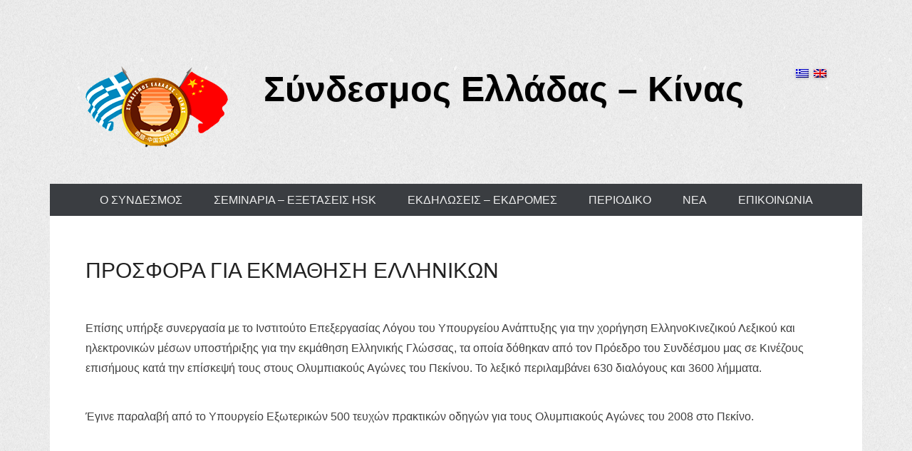

--- FILE ---
content_type: text/html; charset=UTF-8
request_url: https://greece-china.gr/archives/835
body_size: 11976
content:
<!DOCTYPE html>
<!--[if IE 6]>
<html id="ie6" lang="el">
<![endif]-->
<!--[if IE 7]>
<html id="ie7" lang="el">
<![endif]-->
<!--[if IE 8]>
<html id="ie8" lang="el">
<![endif]-->
<!--[if !(IE 6) | !(IE 7) | !(IE 8)  ]><!-->
<html lang="el">
<!--<![endif]-->
<head>
<meta charset="UTF-8" />
<title>
ΠΡΟΣΦΟΡΑ ΓΙΑ ΕΚΜΑΘΗΣΗ ΕΛΛΗΝΙΚΩΝ &#124; Σύνδεσμος Ελλάδας - Κίνας</title>
<link rel="profile" href="http://gmpg.org/xfn/11" />
<link rel="pingback" href="https://greece-china.gr/xmlrpc.php" />
<meta name='robots' content='max-image-preview:large' />
	<style>img:is([sizes="auto" i], [sizes^="auto," i]) { contain-intrinsic-size: 3000px 1500px }</style>
	<link rel="alternate" type="application/rss+xml" title="Ροή RSS &raquo; Σύνδεσμος Ελλάδας - Κίνας" href="https://greece-china.gr/feed" />
<link rel="alternate" type="application/rss+xml" title="Ροή Σχολίων &raquo; Σύνδεσμος Ελλάδας - Κίνας" href="https://greece-china.gr/comments/feed" />
<meta name="viewport" content="width=device-width, initial-scale=1, maximum-scale=1">		<!-- This site uses the Google Analytics by MonsterInsights plugin v9.3.0 - Using Analytics tracking - https://www.monsterinsights.com/ -->
							<script src="//www.googletagmanager.com/gtag/js?id=G-563XV18T7Y"  data-cfasync="false" data-wpfc-render="false" type="text/javascript" async></script>
			<script data-cfasync="false" data-wpfc-render="false" type="text/javascript">
				var mi_version = '9.3.0';
				var mi_track_user = true;
				var mi_no_track_reason = '';
								var MonsterInsightsDefaultLocations = {"page_location":"https:\/\/greece-china.gr\/archives\/835\/"};
				if ( typeof MonsterInsightsPrivacyGuardFilter === 'function' ) {
					var MonsterInsightsLocations = (typeof MonsterInsightsExcludeQuery === 'object') ? MonsterInsightsPrivacyGuardFilter( MonsterInsightsExcludeQuery ) : MonsterInsightsPrivacyGuardFilter( MonsterInsightsDefaultLocations );
				} else {
					var MonsterInsightsLocations = (typeof MonsterInsightsExcludeQuery === 'object') ? MonsterInsightsExcludeQuery : MonsterInsightsDefaultLocations;
				}

								var disableStrs = [
										'ga-disable-G-563XV18T7Y',
									];

				/* Function to detect opted out users */
				function __gtagTrackerIsOptedOut() {
					for (var index = 0; index < disableStrs.length; index++) {
						if (document.cookie.indexOf(disableStrs[index] + '=true') > -1) {
							return true;
						}
					}

					return false;
				}

				/* Disable tracking if the opt-out cookie exists. */
				if (__gtagTrackerIsOptedOut()) {
					for (var index = 0; index < disableStrs.length; index++) {
						window[disableStrs[index]] = true;
					}
				}

				/* Opt-out function */
				function __gtagTrackerOptout() {
					for (var index = 0; index < disableStrs.length; index++) {
						document.cookie = disableStrs[index] + '=true; expires=Thu, 31 Dec 2099 23:59:59 UTC; path=/';
						window[disableStrs[index]] = true;
					}
				}

				if ('undefined' === typeof gaOptout) {
					function gaOptout() {
						__gtagTrackerOptout();
					}
				}
								window.dataLayer = window.dataLayer || [];

				window.MonsterInsightsDualTracker = {
					helpers: {},
					trackers: {},
				};
				if (mi_track_user) {
					function __gtagDataLayer() {
						dataLayer.push(arguments);
					}

					function __gtagTracker(type, name, parameters) {
						if (!parameters) {
							parameters = {};
						}

						if (parameters.send_to) {
							__gtagDataLayer.apply(null, arguments);
							return;
						}

						if (type === 'event') {
														parameters.send_to = monsterinsights_frontend.v4_id;
							var hookName = name;
							if (typeof parameters['event_category'] !== 'undefined') {
								hookName = parameters['event_category'] + ':' + name;
							}

							if (typeof MonsterInsightsDualTracker.trackers[hookName] !== 'undefined') {
								MonsterInsightsDualTracker.trackers[hookName](parameters);
							} else {
								__gtagDataLayer('event', name, parameters);
							}
							
						} else {
							__gtagDataLayer.apply(null, arguments);
						}
					}

					__gtagTracker('js', new Date());
					__gtagTracker('set', {
						'developer_id.dZGIzZG': true,
											});
					if ( MonsterInsightsLocations.page_location ) {
						__gtagTracker('set', MonsterInsightsLocations);
					}
										__gtagTracker('config', 'G-563XV18T7Y', {"forceSSL":"true","link_attribution":"true"} );
															window.gtag = __gtagTracker;										(function () {
						/* https://developers.google.com/analytics/devguides/collection/analyticsjs/ */
						/* ga and __gaTracker compatibility shim. */
						var noopfn = function () {
							return null;
						};
						var newtracker = function () {
							return new Tracker();
						};
						var Tracker = function () {
							return null;
						};
						var p = Tracker.prototype;
						p.get = noopfn;
						p.set = noopfn;
						p.send = function () {
							var args = Array.prototype.slice.call(arguments);
							args.unshift('send');
							__gaTracker.apply(null, args);
						};
						var __gaTracker = function () {
							var len = arguments.length;
							if (len === 0) {
								return;
							}
							var f = arguments[len - 1];
							if (typeof f !== 'object' || f === null || typeof f.hitCallback !== 'function') {
								if ('send' === arguments[0]) {
									var hitConverted, hitObject = false, action;
									if ('event' === arguments[1]) {
										if ('undefined' !== typeof arguments[3]) {
											hitObject = {
												'eventAction': arguments[3],
												'eventCategory': arguments[2],
												'eventLabel': arguments[4],
												'value': arguments[5] ? arguments[5] : 1,
											}
										}
									}
									if ('pageview' === arguments[1]) {
										if ('undefined' !== typeof arguments[2]) {
											hitObject = {
												'eventAction': 'page_view',
												'page_path': arguments[2],
											}
										}
									}
									if (typeof arguments[2] === 'object') {
										hitObject = arguments[2];
									}
									if (typeof arguments[5] === 'object') {
										Object.assign(hitObject, arguments[5]);
									}
									if ('undefined' !== typeof arguments[1].hitType) {
										hitObject = arguments[1];
										if ('pageview' === hitObject.hitType) {
											hitObject.eventAction = 'page_view';
										}
									}
									if (hitObject) {
										action = 'timing' === arguments[1].hitType ? 'timing_complete' : hitObject.eventAction;
										hitConverted = mapArgs(hitObject);
										__gtagTracker('event', action, hitConverted);
									}
								}
								return;
							}

							function mapArgs(args) {
								var arg, hit = {};
								var gaMap = {
									'eventCategory': 'event_category',
									'eventAction': 'event_action',
									'eventLabel': 'event_label',
									'eventValue': 'event_value',
									'nonInteraction': 'non_interaction',
									'timingCategory': 'event_category',
									'timingVar': 'name',
									'timingValue': 'value',
									'timingLabel': 'event_label',
									'page': 'page_path',
									'location': 'page_location',
									'title': 'page_title',
									'referrer' : 'page_referrer',
								};
								for (arg in args) {
																		if (!(!args.hasOwnProperty(arg) || !gaMap.hasOwnProperty(arg))) {
										hit[gaMap[arg]] = args[arg];
									} else {
										hit[arg] = args[arg];
									}
								}
								return hit;
							}

							try {
								f.hitCallback();
							} catch (ex) {
							}
						};
						__gaTracker.create = newtracker;
						__gaTracker.getByName = newtracker;
						__gaTracker.getAll = function () {
							return [];
						};
						__gaTracker.remove = noopfn;
						__gaTracker.loaded = true;
						window['__gaTracker'] = __gaTracker;
					})();
									} else {
										console.log("");
					(function () {
						function __gtagTracker() {
							return null;
						}

						window['__gtagTracker'] = __gtagTracker;
						window['gtag'] = __gtagTracker;
					})();
									}
			</script>
				<!-- / Google Analytics by MonsterInsights -->
		<script type="text/javascript">
/* <![CDATA[ */
window._wpemojiSettings = {"baseUrl":"https:\/\/s.w.org\/images\/core\/emoji\/15.0.3\/72x72\/","ext":".png","svgUrl":"https:\/\/s.w.org\/images\/core\/emoji\/15.0.3\/svg\/","svgExt":".svg","source":{"concatemoji":"https:\/\/greece-china.gr\/wp-includes\/js\/wp-emoji-release.min.js?ver=6.7.4"}};
/*! This file is auto-generated */
!function(i,n){var o,s,e;function c(e){try{var t={supportTests:e,timestamp:(new Date).valueOf()};sessionStorage.setItem(o,JSON.stringify(t))}catch(e){}}function p(e,t,n){e.clearRect(0,0,e.canvas.width,e.canvas.height),e.fillText(t,0,0);var t=new Uint32Array(e.getImageData(0,0,e.canvas.width,e.canvas.height).data),r=(e.clearRect(0,0,e.canvas.width,e.canvas.height),e.fillText(n,0,0),new Uint32Array(e.getImageData(0,0,e.canvas.width,e.canvas.height).data));return t.every(function(e,t){return e===r[t]})}function u(e,t,n){switch(t){case"flag":return n(e,"\ud83c\udff3\ufe0f\u200d\u26a7\ufe0f","\ud83c\udff3\ufe0f\u200b\u26a7\ufe0f")?!1:!n(e,"\ud83c\uddfa\ud83c\uddf3","\ud83c\uddfa\u200b\ud83c\uddf3")&&!n(e,"\ud83c\udff4\udb40\udc67\udb40\udc62\udb40\udc65\udb40\udc6e\udb40\udc67\udb40\udc7f","\ud83c\udff4\u200b\udb40\udc67\u200b\udb40\udc62\u200b\udb40\udc65\u200b\udb40\udc6e\u200b\udb40\udc67\u200b\udb40\udc7f");case"emoji":return!n(e,"\ud83d\udc26\u200d\u2b1b","\ud83d\udc26\u200b\u2b1b")}return!1}function f(e,t,n){var r="undefined"!=typeof WorkerGlobalScope&&self instanceof WorkerGlobalScope?new OffscreenCanvas(300,150):i.createElement("canvas"),a=r.getContext("2d",{willReadFrequently:!0}),o=(a.textBaseline="top",a.font="600 32px Arial",{});return e.forEach(function(e){o[e]=t(a,e,n)}),o}function t(e){var t=i.createElement("script");t.src=e,t.defer=!0,i.head.appendChild(t)}"undefined"!=typeof Promise&&(o="wpEmojiSettingsSupports",s=["flag","emoji"],n.supports={everything:!0,everythingExceptFlag:!0},e=new Promise(function(e){i.addEventListener("DOMContentLoaded",e,{once:!0})}),new Promise(function(t){var n=function(){try{var e=JSON.parse(sessionStorage.getItem(o));if("object"==typeof e&&"number"==typeof e.timestamp&&(new Date).valueOf()<e.timestamp+604800&&"object"==typeof e.supportTests)return e.supportTests}catch(e){}return null}();if(!n){if("undefined"!=typeof Worker&&"undefined"!=typeof OffscreenCanvas&&"undefined"!=typeof URL&&URL.createObjectURL&&"undefined"!=typeof Blob)try{var e="postMessage("+f.toString()+"("+[JSON.stringify(s),u.toString(),p.toString()].join(",")+"));",r=new Blob([e],{type:"text/javascript"}),a=new Worker(URL.createObjectURL(r),{name:"wpTestEmojiSupports"});return void(a.onmessage=function(e){c(n=e.data),a.terminate(),t(n)})}catch(e){}c(n=f(s,u,p))}t(n)}).then(function(e){for(var t in e)n.supports[t]=e[t],n.supports.everything=n.supports.everything&&n.supports[t],"flag"!==t&&(n.supports.everythingExceptFlag=n.supports.everythingExceptFlag&&n.supports[t]);n.supports.everythingExceptFlag=n.supports.everythingExceptFlag&&!n.supports.flag,n.DOMReady=!1,n.readyCallback=function(){n.DOMReady=!0}}).then(function(){return e}).then(function(){var e;n.supports.everything||(n.readyCallback(),(e=n.source||{}).concatemoji?t(e.concatemoji):e.wpemoji&&e.twemoji&&(t(e.twemoji),t(e.wpemoji)))}))}((window,document),window._wpemojiSettings);
/* ]]> */
</script>
<style id='wp-emoji-styles-inline-css' type='text/css'>

	img.wp-smiley, img.emoji {
		display: inline !important;
		border: none !important;
		box-shadow: none !important;
		height: 1em !important;
		width: 1em !important;
		margin: 0 0.07em !important;
		vertical-align: -0.1em !important;
		background: none !important;
		padding: 0 !important;
	}
</style>
<link rel='stylesheet' id='wp-block-library-css' href='https://greece-china.gr/wp-includes/css/dist/block-library/style.min.css?ver=6.7.4' type='text/css' media='all' />
<style id='classic-theme-styles-inline-css' type='text/css'>
/*! This file is auto-generated */
.wp-block-button__link{color:#fff;background-color:#32373c;border-radius:9999px;box-shadow:none;text-decoration:none;padding:calc(.667em + 2px) calc(1.333em + 2px);font-size:1.125em}.wp-block-file__button{background:#32373c;color:#fff;text-decoration:none}
</style>
<style id='global-styles-inline-css' type='text/css'>
:root{--wp--preset--aspect-ratio--square: 1;--wp--preset--aspect-ratio--4-3: 4/3;--wp--preset--aspect-ratio--3-4: 3/4;--wp--preset--aspect-ratio--3-2: 3/2;--wp--preset--aspect-ratio--2-3: 2/3;--wp--preset--aspect-ratio--16-9: 16/9;--wp--preset--aspect-ratio--9-16: 9/16;--wp--preset--color--black: #000000;--wp--preset--color--cyan-bluish-gray: #abb8c3;--wp--preset--color--white: #ffffff;--wp--preset--color--pale-pink: #f78da7;--wp--preset--color--vivid-red: #cf2e2e;--wp--preset--color--luminous-vivid-orange: #ff6900;--wp--preset--color--luminous-vivid-amber: #fcb900;--wp--preset--color--light-green-cyan: #7bdcb5;--wp--preset--color--vivid-green-cyan: #00d084;--wp--preset--color--pale-cyan-blue: #8ed1fc;--wp--preset--color--vivid-cyan-blue: #0693e3;--wp--preset--color--vivid-purple: #9b51e0;--wp--preset--gradient--vivid-cyan-blue-to-vivid-purple: linear-gradient(135deg,rgba(6,147,227,1) 0%,rgb(155,81,224) 100%);--wp--preset--gradient--light-green-cyan-to-vivid-green-cyan: linear-gradient(135deg,rgb(122,220,180) 0%,rgb(0,208,130) 100%);--wp--preset--gradient--luminous-vivid-amber-to-luminous-vivid-orange: linear-gradient(135deg,rgba(252,185,0,1) 0%,rgba(255,105,0,1) 100%);--wp--preset--gradient--luminous-vivid-orange-to-vivid-red: linear-gradient(135deg,rgba(255,105,0,1) 0%,rgb(207,46,46) 100%);--wp--preset--gradient--very-light-gray-to-cyan-bluish-gray: linear-gradient(135deg,rgb(238,238,238) 0%,rgb(169,184,195) 100%);--wp--preset--gradient--cool-to-warm-spectrum: linear-gradient(135deg,rgb(74,234,220) 0%,rgb(151,120,209) 20%,rgb(207,42,186) 40%,rgb(238,44,130) 60%,rgb(251,105,98) 80%,rgb(254,248,76) 100%);--wp--preset--gradient--blush-light-purple: linear-gradient(135deg,rgb(255,206,236) 0%,rgb(152,150,240) 100%);--wp--preset--gradient--blush-bordeaux: linear-gradient(135deg,rgb(254,205,165) 0%,rgb(254,45,45) 50%,rgb(107,0,62) 100%);--wp--preset--gradient--luminous-dusk: linear-gradient(135deg,rgb(255,203,112) 0%,rgb(199,81,192) 50%,rgb(65,88,208) 100%);--wp--preset--gradient--pale-ocean: linear-gradient(135deg,rgb(255,245,203) 0%,rgb(182,227,212) 50%,rgb(51,167,181) 100%);--wp--preset--gradient--electric-grass: linear-gradient(135deg,rgb(202,248,128) 0%,rgb(113,206,126) 100%);--wp--preset--gradient--midnight: linear-gradient(135deg,rgb(2,3,129) 0%,rgb(40,116,252) 100%);--wp--preset--font-size--small: 13px;--wp--preset--font-size--medium: 20px;--wp--preset--font-size--large: 36px;--wp--preset--font-size--x-large: 42px;--wp--preset--spacing--20: 0.44rem;--wp--preset--spacing--30: 0.67rem;--wp--preset--spacing--40: 1rem;--wp--preset--spacing--50: 1.5rem;--wp--preset--spacing--60: 2.25rem;--wp--preset--spacing--70: 3.38rem;--wp--preset--spacing--80: 5.06rem;--wp--preset--shadow--natural: 6px 6px 9px rgba(0, 0, 0, 0.2);--wp--preset--shadow--deep: 12px 12px 50px rgba(0, 0, 0, 0.4);--wp--preset--shadow--sharp: 6px 6px 0px rgba(0, 0, 0, 0.2);--wp--preset--shadow--outlined: 6px 6px 0px -3px rgba(255, 255, 255, 1), 6px 6px rgba(0, 0, 0, 1);--wp--preset--shadow--crisp: 6px 6px 0px rgba(0, 0, 0, 1);}:where(.is-layout-flex){gap: 0.5em;}:where(.is-layout-grid){gap: 0.5em;}body .is-layout-flex{display: flex;}.is-layout-flex{flex-wrap: wrap;align-items: center;}.is-layout-flex > :is(*, div){margin: 0;}body .is-layout-grid{display: grid;}.is-layout-grid > :is(*, div){margin: 0;}:where(.wp-block-columns.is-layout-flex){gap: 2em;}:where(.wp-block-columns.is-layout-grid){gap: 2em;}:where(.wp-block-post-template.is-layout-flex){gap: 1.25em;}:where(.wp-block-post-template.is-layout-grid){gap: 1.25em;}.has-black-color{color: var(--wp--preset--color--black) !important;}.has-cyan-bluish-gray-color{color: var(--wp--preset--color--cyan-bluish-gray) !important;}.has-white-color{color: var(--wp--preset--color--white) !important;}.has-pale-pink-color{color: var(--wp--preset--color--pale-pink) !important;}.has-vivid-red-color{color: var(--wp--preset--color--vivid-red) !important;}.has-luminous-vivid-orange-color{color: var(--wp--preset--color--luminous-vivid-orange) !important;}.has-luminous-vivid-amber-color{color: var(--wp--preset--color--luminous-vivid-amber) !important;}.has-light-green-cyan-color{color: var(--wp--preset--color--light-green-cyan) !important;}.has-vivid-green-cyan-color{color: var(--wp--preset--color--vivid-green-cyan) !important;}.has-pale-cyan-blue-color{color: var(--wp--preset--color--pale-cyan-blue) !important;}.has-vivid-cyan-blue-color{color: var(--wp--preset--color--vivid-cyan-blue) !important;}.has-vivid-purple-color{color: var(--wp--preset--color--vivid-purple) !important;}.has-black-background-color{background-color: var(--wp--preset--color--black) !important;}.has-cyan-bluish-gray-background-color{background-color: var(--wp--preset--color--cyan-bluish-gray) !important;}.has-white-background-color{background-color: var(--wp--preset--color--white) !important;}.has-pale-pink-background-color{background-color: var(--wp--preset--color--pale-pink) !important;}.has-vivid-red-background-color{background-color: var(--wp--preset--color--vivid-red) !important;}.has-luminous-vivid-orange-background-color{background-color: var(--wp--preset--color--luminous-vivid-orange) !important;}.has-luminous-vivid-amber-background-color{background-color: var(--wp--preset--color--luminous-vivid-amber) !important;}.has-light-green-cyan-background-color{background-color: var(--wp--preset--color--light-green-cyan) !important;}.has-vivid-green-cyan-background-color{background-color: var(--wp--preset--color--vivid-green-cyan) !important;}.has-pale-cyan-blue-background-color{background-color: var(--wp--preset--color--pale-cyan-blue) !important;}.has-vivid-cyan-blue-background-color{background-color: var(--wp--preset--color--vivid-cyan-blue) !important;}.has-vivid-purple-background-color{background-color: var(--wp--preset--color--vivid-purple) !important;}.has-black-border-color{border-color: var(--wp--preset--color--black) !important;}.has-cyan-bluish-gray-border-color{border-color: var(--wp--preset--color--cyan-bluish-gray) !important;}.has-white-border-color{border-color: var(--wp--preset--color--white) !important;}.has-pale-pink-border-color{border-color: var(--wp--preset--color--pale-pink) !important;}.has-vivid-red-border-color{border-color: var(--wp--preset--color--vivid-red) !important;}.has-luminous-vivid-orange-border-color{border-color: var(--wp--preset--color--luminous-vivid-orange) !important;}.has-luminous-vivid-amber-border-color{border-color: var(--wp--preset--color--luminous-vivid-amber) !important;}.has-light-green-cyan-border-color{border-color: var(--wp--preset--color--light-green-cyan) !important;}.has-vivid-green-cyan-border-color{border-color: var(--wp--preset--color--vivid-green-cyan) !important;}.has-pale-cyan-blue-border-color{border-color: var(--wp--preset--color--pale-cyan-blue) !important;}.has-vivid-cyan-blue-border-color{border-color: var(--wp--preset--color--vivid-cyan-blue) !important;}.has-vivid-purple-border-color{border-color: var(--wp--preset--color--vivid-purple) !important;}.has-vivid-cyan-blue-to-vivid-purple-gradient-background{background: var(--wp--preset--gradient--vivid-cyan-blue-to-vivid-purple) !important;}.has-light-green-cyan-to-vivid-green-cyan-gradient-background{background: var(--wp--preset--gradient--light-green-cyan-to-vivid-green-cyan) !important;}.has-luminous-vivid-amber-to-luminous-vivid-orange-gradient-background{background: var(--wp--preset--gradient--luminous-vivid-amber-to-luminous-vivid-orange) !important;}.has-luminous-vivid-orange-to-vivid-red-gradient-background{background: var(--wp--preset--gradient--luminous-vivid-orange-to-vivid-red) !important;}.has-very-light-gray-to-cyan-bluish-gray-gradient-background{background: var(--wp--preset--gradient--very-light-gray-to-cyan-bluish-gray) !important;}.has-cool-to-warm-spectrum-gradient-background{background: var(--wp--preset--gradient--cool-to-warm-spectrum) !important;}.has-blush-light-purple-gradient-background{background: var(--wp--preset--gradient--blush-light-purple) !important;}.has-blush-bordeaux-gradient-background{background: var(--wp--preset--gradient--blush-bordeaux) !important;}.has-luminous-dusk-gradient-background{background: var(--wp--preset--gradient--luminous-dusk) !important;}.has-pale-ocean-gradient-background{background: var(--wp--preset--gradient--pale-ocean) !important;}.has-electric-grass-gradient-background{background: var(--wp--preset--gradient--electric-grass) !important;}.has-midnight-gradient-background{background: var(--wp--preset--gradient--midnight) !important;}.has-small-font-size{font-size: var(--wp--preset--font-size--small) !important;}.has-medium-font-size{font-size: var(--wp--preset--font-size--medium) !important;}.has-large-font-size{font-size: var(--wp--preset--font-size--large) !important;}.has-x-large-font-size{font-size: var(--wp--preset--font-size--x-large) !important;}
:where(.wp-block-post-template.is-layout-flex){gap: 1.25em;}:where(.wp-block-post-template.is-layout-grid){gap: 1.25em;}
:where(.wp-block-columns.is-layout-flex){gap: 2em;}:where(.wp-block-columns.is-layout-grid){gap: 2em;}
:root :where(.wp-block-pullquote){font-size: 1.5em;line-height: 1.6;}
</style>
<link rel='stylesheet' id='fancybox-for-wp-css' href='/wp-content/plugins/fancybox-for-wordpress/assets/css/fancybox.css?ver=1.3.4' type='text/css' media='all' />
<link rel='stylesheet' id='qts_front_styles-css' href='/wp-content/plugins/qtranslate-slug/assets/css/qts-default.css?ver=6.7.4' type='text/css' media='all' />
<link rel='stylesheet' id='catcheverest-web-font-css' href='https://fonts.googleapis.com/css?family=&#038;subset=latin' type='text/css' media='all' />
<link rel='stylesheet' id='catcheverest-css' href='/wp-content/themes/catch-everest-pro/style.css' type='text/css' media='all' />
<link rel='stylesheet' id='catcheverest-responsive-css' href='/wp-content/themes/catch-everest-pro/css/responsive.css?ver=6.7.4' type='text/css' media='all' />
<script type="text/javascript" src="/wp-content/plugins/google-analytics-for-wordpress/assets/js/frontend-gtag.min.js?ver=9.3.0" id="monsterinsights-frontend-script-js" async="async" data-wp-strategy="async"></script>
<script data-cfasync="false" data-wpfc-render="false" type="text/javascript" id='monsterinsights-frontend-script-js-extra'>/* <![CDATA[ */
var monsterinsights_frontend = {"js_events_tracking":"true","download_extensions":"doc,pdf,ppt,zip,xls,docx,pptx,xlsx","inbound_paths":"[{\"path\":\"\\\/go\\\/\",\"label\":\"affiliate\"},{\"path\":\"\\\/recommend\\\/\",\"label\":\"affiliate\"}]","home_url":"https:\/\/greece-china.gr","hash_tracking":"false","v4_id":"G-563XV18T7Y"};/* ]]> */
</script>
<script type="text/javascript" src="https://greece-china.gr/wp-includes/js/jquery/jquery.min.js?ver=3.7.1" id="jquery-core-js"></script>
<script type="text/javascript" src="https://greece-china.gr/wp-includes/js/jquery/jquery-migrate.min.js?ver=3.4.1" id="jquery-migrate-js"></script>
<script type="text/javascript" src="/wp-content/plugins/fancybox-for-wordpress/assets/js/purify.min.js?ver=1.3.4" id="purify-js"></script>
<script type="text/javascript" src="/wp-content/plugins/fancybox-for-wordpress/assets/js/jquery.fancybox.js?ver=1.3.4" id="fancybox-for-wp-js"></script>
<link rel="https://api.w.org/" href="https://greece-china.gr/wp-json/" /><link rel="alternate" title="JSON" type="application/json" href="https://greece-china.gr/wp-json/wp/v2/posts/835" /><link rel="EditURI" type="application/rsd+xml" title="RSD" href="https://greece-china.gr/xmlrpc.php?rsd" />
<meta name="generator" content="WordPress 6.7.4" />
<link rel="canonical" href="https://greece-china.gr/archives/835" />
<link rel='shortlink' href='https://greece-china.gr/?p=835' />
<link rel="alternate" title="oEmbed (JSON)" type="application/json+oembed" href="https://greece-china.gr/wp-json/oembed/1.0/embed?url=https%3A%2F%2Fgreece-china.gr%2Farchives%2F835" />
<link rel="alternate" title="oEmbed (XML)" type="text/xml+oembed" href="https://greece-china.gr/wp-json/oembed/1.0/embed?url=https%3A%2F%2Fgreece-china.gr%2Farchives%2F835&#038;format=xml" />

<!-- Fancybox for WordPress v3.3.5 -->
<style type="text/css">
	.fancybox-slide--image .fancybox-content{background-color: #FFFFFF}div.fancybox-caption{display:none !important;}
	
	img.fancybox-image{border-width:10px;border-color:#FFFFFF;border-style:solid;}
	div.fancybox-bg{background-color:rgba(102,102,102,0.3);opacity:1 !important;}div.fancybox-content{border-color:#FFFFFF}
	div#fancybox-title{background-color:#FFFFFF}
	div.fancybox-content{background-color:#FFFFFF}
	div#fancybox-title-inside{color:#333333}
	
	
	
	div.fancybox-caption p.caption-title{display:inline-block}
	div.fancybox-caption p.caption-title{font-size:14px}
	div.fancybox-caption p.caption-title{color:#333333}
	div.fancybox-caption {color:#333333}div.fancybox-caption p.caption-title {background:#fff; width:auto;padding:10px 30px;}div.fancybox-content p.caption-title{color:#333333;margin: 0;padding: 5px 0;}body.fancybox-active .fancybox-container .fancybox-stage .fancybox-content .fancybox-close-small{display:block;}
</style><script type="text/javascript">
	jQuery(function () {

		var mobileOnly = false;
		
		if (mobileOnly) {
			return;
		}

		jQuery.fn.getTitle = function () { // Copy the title of every IMG tag and add it to its parent A so that fancybox can show titles
			var arr = jQuery("a[data-fancybox]");
									jQuery.each(arr, function() {
										var title = jQuery(this).children("img").attr("title");
										var caption = jQuery(this).next("figcaption").html();
                                        if(caption && title){jQuery(this).attr("title",title+" " + caption)}else if(title){ jQuery(this).attr("title",title);}else if(caption){jQuery(this).attr("title",caption);}
									});			}

		// Supported file extensions

				var thumbnails = jQuery("a:has(img)").not(".nolightbox").not('.envira-gallery-link').not('.ngg-simplelightbox').filter(function () {
			return /\.(jpe?g|png|gif|mp4|webp|bmp|pdf)(\?[^/]*)*$/i.test(jQuery(this).attr('href'))
		});
		

		// Add data-type iframe for links that are not images or videos.
		var iframeLinks = jQuery('.fancyboxforwp').filter(function () {
			return !/\.(jpe?g|png|gif|mp4|webp|bmp|pdf)(\?[^/]*)*$/i.test(jQuery(this).attr('href'))
		}).filter(function () {
			return !/vimeo|youtube/i.test(jQuery(this).attr('href'))
		});
		iframeLinks.attr({"data-type": "iframe"}).getTitle();

				// Gallery All
		thumbnails.addClass("fancyboxforwp").attr("data-fancybox", "gallery").getTitle();
		iframeLinks.attr({"data-fancybox": "gallery"}).getTitle();

		// Gallery type NONE
		
		// Call fancybox and apply it on any link with a rel atribute that starts with "fancybox", with the options set on the admin panel
		jQuery("a.fancyboxforwp").fancyboxforwp({
			loop: false,
			smallBtn: true,
			zoomOpacity: "auto",
			animationEffect: "fade",
			animationDuration: 500,
			transitionEffect: "fade",
			transitionDuration: "300",
			overlayShow: true,
			overlayOpacity: "0.3",
			titleShow: true,
			titlePosition: "inside",
			keyboard: true,
			showCloseButton: true,
			arrows: true,
			clickContent:"close",
			clickSlide: "close",
			mobile: {
				clickContent: function (current, event) {
					return current.type === "image" ? "close" : false;
				},
				clickSlide: function (current, event) {
					return current.type === "image" ? "close" : "close";
				},
			},
			wheel: false,
			toolbar: true,
			preventCaptionOverlap: true,
			onInit: function() { },			onDeactivate
	: function() { },		beforeClose: function() { },			afterShow: function(instance) { jQuery( ".fancybox-image" ).on("click", function( ){ ( instance.isScaledDown() ) ? instance.scaleToActual() : instance.scaleToFit() }) },				afterClose: function() { },					caption : function( instance, item ) {var title ="";if("undefined" != typeof jQuery(this).context ){var title = jQuery(this).context.title;} else { var title = ("undefined" != typeof jQuery(this).attr("title")) ? jQuery(this).attr("title") : false;}var caption = jQuery(this).data('caption') || '';if ( item.type === 'image' && title.length ) {caption = (caption.length ? caption + '<br />' : '') + '<p class="caption-title">'+title+'</p>' ;}return caption;},
		afterLoad : function( instance, current ) {current.$content.append('<div class=\"fancybox-custom-caption inside-caption\" style=\" position: absolute;left:0;right:0;color:#000;margin:0 auto;bottom:0;text-align:center;background-color:#FFFFFF \">' + current.opts.caption + '</div>');},
			})
		;

			})
</script>
<!-- END Fancybox for WordPress -->
<meta name="generator" content="qTranslate-X 3.4.2" />
<style type="text/css">
.qtranxs_flag_Gr {background-image: url(/wp-content/plugins/qtranslate-x/flags/gr.png); background-repeat: no-repeat;}
.qtranxs_flag_en {background-image: url(/wp-content/plugins/qtranslate-x/flags/gb.png); background-repeat: no-repeat;}
</style>
<link hreflang="Gr" href="https://greece-china.gr/Gr/archives/835" rel="alternate" />
<link hreflang="en" href="https://greece-china.gr/en/archives/835" rel="alternate" />
<link hreflang="x-default" href="https://greece-china.gr/archives/835" rel="alternate" />
<link hreflang="x-default" href="https://greece-china.gr/archives/835" rel="alternate" />
<link hreflang="en" href="https://greece-china.gr/en/archives/835" rel="alternate" />
<link rel="shortcut icon" href="/wp-content/uploads/2013/07/cropped-Copyoflogofinal11.gif" type="image/x-icon" /><!-- refreshing cache -->
<!-- Σύνδεσμος Ελλάδας - Κίνας Custom CSS Styles -->
<style type="text/css" media="screen">
.page #main { padding-top: 0; }
.site { background-color: transparent; box-shadow: none; }
#main { background-color: #fff; }
#homepage-message { margin-top: 0; }
#hgroup.with-logo {
    clear: none;
    display: inline;
    float: left;
    padding-left: 50px;
#footer-sidebar {
    background-color: #000;
}
#footer-sidebar { background-color: #404040; }
#site-generator { background-color: #404040; }
body, button, input, select, textarea { color: #222; }
.widget-area .widget { color: #222; }
.widget-area .widget a { color: #222; }
</style>
<!-- refreshing cache --><!-- refreshing cache --></head>

<body class="post-template-default single single-post postid-835 single-format-standard group-blog no-sidebar-full-width content-excerpt Gr">


<div id="page" class="hfeed site">

	    
	<header id="masthead" role="banner">
    
    	 
         
    	<div id="hgroup-wrap" class="container">
        
       		    
        <div id="header-left">
            		<h1 id="site-logo">
        	<a href="https://greece-china.gr/" title="Σύνδεσμος Ελλάδας &#8211; Κίνας" rel="home">
				<img src="/wp-content/uploads/2013/07/SDFSDFDSF122.png" width="200" height="118" alt="Σύνδεσμος Ελλάδας &#8211; Κίνας" />
			</a>
       	</h1>

	<div id="hgroup" class="with-logo">                 
        <h1 id="site-title"><a href="https://greece-china.gr/" title="Σύνδεσμος Ελλάδας &#8211; Κίνας" rel="home">Σύνδεσμος Ελλάδας &#8211; Κίνας</a></h1>
        <h2 id="site-description"></h2>
    </div><!-- #hgroup -->       
        </div><!-- #header-left -->

 
    <div id="header-right" class="header-sidebar widget-area">
    	<aside id="qtranslateslug-4" class="widget qts_widget"><ul id="qtranslateslug-4" class="qts_type_image qts-lang-menu">
<li  class="qts_lang_item current-menu-item"><a href="https://greece-china.gr/Gr/archives/835" lang="Gr" hreflang="Gr" class="qtrans_flag qtrans_flag_Gr"><img widht="18" height="12" src="/wp-content/plugins/qtranslate-x/flags/gr.png" alt="Gr" /><span style="display:none">Gr</span></a></li>
<li  class="qts_lang_item last-child"><a href="https://greece-china.gr/en/archives/835" lang="en" hreflang="en" class="qtrans_flag qtrans_flag_en"><img widht="18" height="12" src="/wp-content/plugins/qtranslate-x/flags/gb.png" alt="en" /><span style="display:none">en</span></a></li>
</ul>
</aside>    </div><!-- #header-right .widget-area -->
             
        </div><!-- #hgroup-wrap -->
        
        	<div id="header-menu">
        <nav id="access" role="navigation">
            <h2 class="assistive-text">Primary Menu</h2>
            <div class="assistive-text skip-link"><a href="#content" title="Skip to content">Skip to content</a></div>
            <div class="menu-header-container"><ul class="menu"><li id="menu-item-82" class="menu-item menu-item-type-post_type menu-item-object-page menu-item-has-children menu-item-82"><a href="https://greece-china.gr/%ce%bf-%cf%83%cf%85%ce%bd%ce%b4%ce%b5%cf%83%ce%bc%ce%bf%cf%83">Ο ΣΥΝΔΕΣΜΟΣ</a>
<ul class="sub-menu">
	<li id="menu-item-43" class="menu-item menu-item-type-post_type menu-item-object-page current-post-parent menu-item-43"><a href="https://greece-china.gr/symvoulio">ΔΙΟΙΚΗΤΙΚΟ ΣΥΜΒΟΥΛΙΟ</a></li>
	<li id="menu-item-45" class="menu-item menu-item-type-post_type menu-item-object-page menu-item-45"><a href="https://greece-china.gr/%ce%b9%cf%83%cf%84%ce%bf%cf%81%ce%b9%ce%ba%ce%bf">ΙΣΤΟΡΙΚΟ</a></li>
	<li id="menu-item-41" class="menu-item menu-item-type-post_type menu-item-object-page menu-item-41"><a href="https://greece-china.gr/%ce%b4%cf%81%ce%b1%cf%83%cf%84%ce%b7%cf%81%ce%b9%ce%bf%cf%84%ce%b7%cf%84%ce%b5%cf%83">ΔΡΑΣΤΗΡΙΟΤΗΤΕΣ</a></li>
	<li id="menu-item-822" class="menu-item menu-item-type-taxonomy menu-item-object-category current-post-ancestor current-menu-parent current-post-parent menu-item-822"><a href="https://greece-china.gr/archives/category/%ce%b1%ce%bd%ce%b1%ce%ba%ce%bf%ce%b9%ce%bd%cf%89%cf%83%ce%b5%ce%b9%cf%83-2">ΑΝΑΚΟΙΝΩΣΕΙΣ</a></li>
</ul>
</li>
<li id="menu-item-908" class="menu-item menu-item-type-post_type menu-item-object-page menu-item-has-children menu-item-908"><a href="https://greece-china.gr/%ce%b1%cf%80%ce%bf%ce%bd%ce%bf%ce%bc%ce%b7-%ce%b4%ce%b9%cf%80%ce%bb%cf%89%ce%bc%ce%b1%cf%84%cf%89%ce%bd-hsk">ΣΕΜΙΝΑΡΙΑ &#8211; ΕΞΕΤΑΣΕΙΣ HSK</a>
<ul class="sub-menu">
	<li id="menu-item-606" class="menu-item menu-item-type-taxonomy menu-item-object-category menu-item-606"><a href="https://greece-china.gr/archives/category/%ce%bd%ce%b5%ce%b1-%ce%b3%ce%b9%ce%b1-%cf%83%ce%b5%ce%bc%ce%b9%ce%bd%ce%b1%cf%81%ce%b9%ce%b1-%ce%b5%ce%be%ce%b5%cf%84%ce%b1%cf%83%ce%b5%ce%b9%cf%83-hsk">ΝΕΑ ΓΙΑ ΣΕΜΙΝΑΡΙΑ &#8211; ΕΞΕΤΑΣΕΙΣ HSK</a></li>
	<li id="menu-item-607" class="menu-item menu-item-type-taxonomy menu-item-object-category menu-item-607"><a href="https://greece-china.gr/archives/category/%ce%b1%cf%80%ce%bf%ce%bd%ce%bf%ce%bc%ce%b7-%ce%b4%ce%b9%cf%80%ce%bb%cf%89%ce%bc%ce%b1%cf%84%cf%89%ce%bd-hsk">ΑΠΟΝΟΜΗ ΔΙΠΛΩΜΑΤΩΝ HSK</a></li>
</ul>
</li>
<li id="menu-item-626" class="menu-item menu-item-type-post_type menu-item-object-page menu-item-has-children menu-item-626"><a href="https://greece-china.gr/%ce%b5%ce%ba%ce%b4%ce%b7%ce%bb%cf%89%cf%83%ce%b5%ce%b9%cf%83-%ce%b5%ce%ba%ce%b4%cf%81%ce%bf%ce%bc%ce%b5%cf%83">ΕΚΔΗΛΩΣΕΙΣ &#8211; ΕΚΔΡΟΜΕΣ</a>
<ul class="sub-menu">
	<li id="menu-item-891" class="menu-item menu-item-type-taxonomy menu-item-object-category menu-item-891"><a href="https://greece-china.gr/archives/category/%cf%80%ce%bf%ce%bb%ce%b9%cf%84%ce%b9%cf%83%cf%84%ce%b9%ce%ba%ce%b5%cf%83-%ce%b5%ce%ba%ce%b4%ce%b7%ce%bb%cf%89%cf%83%ce%b5%ce%b9%cf%83">ΠΟΛΙΤΙΣΤΙΚΕΣ ΕΚΔΗΛΩΣΕΙΣ</a></li>
	<li id="menu-item-818" class="menu-item menu-item-type-taxonomy menu-item-object-category menu-item-818"><a href="https://greece-china.gr/archives/category/%ce%ba%ce%b9%ce%bd%ce%b5%ce%b6%ce%b9%ce%ba%ce%b7-%cf%80%cf%81%cf%89%cf%84%ce%bf%cf%87%cf%81%ce%bf%ce%bd%ce%b9%ce%b1">ΚΙΝΕΖΙΚΗ ΠΡΩΤΟΧΡΟΝΙΑ</a></li>
	<li id="menu-item-817" class="menu-item menu-item-type-taxonomy menu-item-object-category menu-item-817"><a href="https://greece-china.gr/archives/category/%ce%b5%ce%ba%ce%b4%cf%81%ce%bf%ce%bc%ce%b7-%cf%83%cf%84%ce%b7%ce%bd-%ce%ba%ce%b9%ce%bd%ce%b1">ΕΚΔΡΟΜΗ ΣΤΗΝ ΚΙΝΑ</a></li>
	<li id="menu-item-909" class="menu-item menu-item-type-taxonomy menu-item-object-category menu-item-909"><a href="https://greece-china.gr/archives/category/%ce%b1%cf%80%ce%bf%ce%bd%ce%bf%ce%bc%ce%b7-%ce%b4%ce%b9%cf%80%ce%bb%cf%89%ce%bc%ce%b1%cf%84%cf%89%ce%bd-hsk">ΑΠΟΝΟΜΗ ΔΙΠΛΩΜΑΤΩΝ HSK</a></li>
	<li id="menu-item-1307" class="menu-item menu-item-type-post_type menu-item-object-page menu-item-1307"><a href="https://greece-china.gr/photo-gallery">PHOTO GALLERY</a></li>
</ul>
</li>
<li id="menu-item-39" class="menu-item menu-item-type-post_type menu-item-object-page menu-item-has-children menu-item-39"><a href="https://greece-china.gr/%cf%80%ce%b5%cf%81%ce%b9%ce%bf%ce%b4%ce%b9%ce%ba%ce%bf">ΠΕΡΙΟΔΙΚΟ</a>
<ul class="sub-menu">
	<li id="menu-item-617" class="menu-item menu-item-type-post_type menu-item-object-page menu-item-617"><a href="https://greece-china.gr/%cf%84%ce%bf%ce%bc%ce%bf%cf%83-1-2">ΤΕΥΧΟΣ 1</a></li>
	<li id="menu-item-622" class="menu-item menu-item-type-post_type menu-item-object-page menu-item-622"><a href="https://greece-china.gr/%cf%84%ce%bf%ce%bc%ce%bf%cf%83-2">ΤΕΥΧΟΣ 2</a></li>
	<li id="menu-item-621" class="menu-item menu-item-type-post_type menu-item-object-page menu-item-621"><a href="https://greece-china.gr/%cf%84%ce%bf%ce%bc%ce%bf%cf%83-3">ΤΕΥΧΟΣ 3</a></li>
	<li id="menu-item-624" class="menu-item menu-item-type-post_type menu-item-object-page menu-item-624"><a href="https://greece-china.gr/%cf%84%ce%bf%ce%bc%ce%bf%cf%83-4">ΤΕΥΧΟΣ 4</a></li>
</ul>
</li>
<li id="menu-item-138" class="menu-item menu-item-type-taxonomy menu-item-object-category menu-item-has-children menu-item-138"><a href="https://greece-china.gr/archives/category/%ce%b1%ce%bd%ce%b1%ce%ba%ce%bf%ce%b9%ce%bd%cf%89%cf%83%ce%b5%ce%b9%cf%83">ΝΕΑ</a>
<ul class="sub-menu">
	<li id="menu-item-795" class="menu-item menu-item-type-taxonomy menu-item-object-category menu-item-795"><a href="https://greece-china.gr/archives/category/%ce%b1%ce%bd%ce%b1%ce%ba%ce%bf%ce%b9%ce%bd%cf%89%cf%83%ce%b5%ce%b9%cf%83/%ce%b5%ce%bb%ce%bb%ce%b1%ce%b4%ce%b1">ΕΛΛΑΔΑ</a></li>
	<li id="menu-item-798" class="menu-item menu-item-type-taxonomy menu-item-object-category menu-item-798"><a href="https://greece-china.gr/archives/category/%ce%b1%ce%bd%ce%b1%ce%ba%ce%bf%ce%b9%ce%bd%cf%89%cf%83%ce%b5%ce%b9%cf%83/%cf%80%ce%bf%ce%bb%ce%b9%cf%84%ce%b9%ce%ba%ce%b1">ΠΟΛΙΤΙΚΑ</a></li>
	<li id="menu-item-796" class="menu-item menu-item-type-taxonomy menu-item-object-category menu-item-796"><a href="https://greece-china.gr/archives/category/%ce%b1%ce%bd%ce%b1%ce%ba%ce%bf%ce%b9%ce%bd%cf%89%cf%83%ce%b5%ce%b9%cf%83/%ce%b5%cf%80%ce%b9%cf%87%ce%b5%ce%b9%cf%81%ce%b7%cf%83%ce%b9%ce%b1%ce%ba%ce%b1">ΕΠΙΧΕΙΡΗΣΙΑΚΑ</a></li>
	<li id="menu-item-797" class="menu-item menu-item-type-taxonomy menu-item-object-category menu-item-797"><a href="https://greece-china.gr/archives/category/%ce%b1%ce%bd%ce%b1%ce%ba%ce%bf%ce%b9%ce%bd%cf%89%cf%83%ce%b5%ce%b9%cf%83/%ce%bd%ce%b1%cf%85%cf%84%ce%b9%ce%bb%ce%b9%ce%b1%ce%ba%ce%b1">ΝΑΥΤΙΛΙΑΚΑ</a></li>
	<li id="menu-item-799" class="menu-item menu-item-type-taxonomy menu-item-object-category menu-item-799"><a href="https://greece-china.gr/archives/category/%ce%b1%ce%bd%ce%b1%ce%ba%ce%bf%ce%b9%ce%bd%cf%89%cf%83%ce%b5%ce%b9%cf%83/%cf%80%ce%bf%ce%bb%ce%b9%cf%84%ce%b9%cf%83%ce%bc%ce%bf%cf%83">ΠΟΛΙΤΙΣΜΟΣ</a></li>
	<li id="menu-item-800" class="menu-item menu-item-type-taxonomy menu-item-object-category menu-item-800"><a href="https://greece-china.gr/archives/category/%ce%b1%ce%bd%ce%b1%ce%ba%ce%bf%ce%b9%ce%bd%cf%89%cf%83%ce%b5%ce%b9%cf%83/%cf%84%ce%b5%cf%87%ce%bd%ce%bf%ce%bb%ce%bf%ce%b3%ce%b9%ce%b1">ΤΕΧΝΟΛΟΓΙΑ</a></li>
	<li id="menu-item-924" class="menu-item menu-item-type-taxonomy menu-item-object-category menu-item-924"><a href="https://greece-china.gr/archives/category/%ce%b1%ce%bd%ce%b1%ce%ba%ce%bf%ce%b9%ce%bd%cf%89%cf%83%ce%b5%ce%b9%cf%83/%ce%ba%ce%bf%cf%83%ce%bc%ce%bf%cf%83">ΚΟΣΜΟΣ</a></li>
</ul>
</li>
<li id="menu-item-35" class="menu-item menu-item-type-post_type menu-item-object-page menu-item-35"><a href="https://greece-china.gr/contact">ΕΠΙΚΟΙΝΩΝΙΑ</a></li>
<li class="default-menu"><a href="https://greece-china.gr/" title="Menu">Menu</a></li></ul></div> 	         
        </nav><!-- .site-navigation .main-navigation -->  
	</div>
        
	</header><!-- #masthead .site-header -->
    
	 
        
	    
    
    <div id="main" class="container">
    
		
		<div id="primary" class="content-area">
			<div id="content" class="site-content" role="main">

			
					<nav role="navigation" id="nav-above" class="site-navigation post-navigation">
		<h1 class="assistive-text">Post navigation</h1>

	
		<div class="nav-previous"><a href="https://greece-china.gr/archives/833" rel="prev"><span class="meta-nav">&larr;</span> ΠΡΟΣΚΛΗΣΗ ΣΑΟΛΙΝ ΓΙΑ ΕΚΔΗΛΩΣΗ ΠΟΛΕΜΙΚΩΝ ΤΕΧΝΩΝ</a></div>		<div class="nav-next"><a href="https://greece-china.gr/archives/837" rel="next">ΕΛΛΗΝΟΠΟΥΛΑ ΣΕ ΚΑΤΑΣΚΗΝΩΣΕΙΣ ΣΤΗ ΣΑΓΚΑΗ <span class="meta-nav">&rarr;</span></a></div>
	
	</nav><!-- #nav-above -->
	
				
<article id="post-835" class="post-835 post type-post status-publish format-standard hentry category-19">

        
    <div class="entry-container">
    
		<header class="entry-header">
    		<h1 class="entry-title"><a href="https://greece-china.gr/archives/835" title="Permalink to ΠΡΟΣΦΟΡΑ ΓΙΑ ΕΚΜΑΘΗΣΗ ΕΛΛΗΝΙΚΩΝ" rel="bookmark">ΠΡΟΣΦΟΡΑ ΓΙΑ ΕΚΜΑΘΗΣΗ ΕΛΛΗΝΙΚΩΝ</a></h1>
                            <div class="entry-meta">
                    <span class="on-date">Posted on <a href="https://greece-china.gr/archives/835" title="13:21" rel="bookmark"><time class="entry-date" datetime="2013-11-19T13:21:09+00:00"></time></a></span><span class="by-author"> by <span class="author vcard"><a class="url fn n" href="https://greece-china.gr/archives/author/admin" title="View all posts by admin" rel="author">admin</a></span></span>                </div><!-- .entry-meta -->
            		</header><!-- .entry-header -->

        <div class="entry-content">
            <p>Επίσης υπήρξε συνεργασία με το Ινστιτούτο Επεξεργασίας Λόγου του Υπουργείου Ανάπτυξης για την χορήγηση ΕλληνοΚινεζικού Λεξικού και ηλεκτρονικών μέσων υποστήριξης για την εκμάθηση Ελληνικής Γλώσσας, τα οποία δόθηκαν από τον Πρόεδρο του Συνδέσμου μας σε Κινέζους επισήμους κατά την επίσκεψή τους στους Ολυμπιακούς Αγώνες του Πεκίνου. Το λεξικό περιλαμβάνει 630 διαλόγους και 3600 λήμματα.</p>
<p>Έγινε παραλαβή από το Υπουργείο Εξωτερικών 500 τευχών πρακτικών οδηγών για τους Ολυμπιακούς Αγώνες του 2008 στο Πεκίνο.</p>
                    </div><!-- .entry-content -->

        <footer class="entry-meta">
        	<span class="in-category">Posted in <a href="https://greece-china.gr/archives/category/%ce%b1%ce%bd%ce%b1%ce%ba%ce%bf%ce%b9%ce%bd%cf%89%cf%83%ce%b5%ce%b9%cf%83-2" rel="category tag">ΑΝΑΚΟΙΝΩΣΕΙΣ</a></span>			            
            			            
        </footer><!-- .entry-meta -->
        
  	</div><!-- .entry-container -->
    
</article><!-- #post-835 -->
					<nav role="navigation" id="nav-below" class="site-navigation post-navigation">
		<h1 class="assistive-text">Post navigation</h1>

	
		<div class="nav-previous"><a href="https://greece-china.gr/archives/833" rel="prev"><span class="meta-nav">&larr;</span> ΠΡΟΣΚΛΗΣΗ ΣΑΟΛΙΝ ΓΙΑ ΕΚΔΗΛΩΣΗ ΠΟΛΕΜΙΚΩΝ ΤΕΧΝΩΝ</a></div>		<div class="nav-next"><a href="https://greece-china.gr/archives/837" rel="next">ΕΛΛΗΝΟΠΟΥΛΑ ΣΕ ΚΑΤΑΣΚΗΝΩΣΕΙΣ ΣΤΗ ΣΑΓΚΑΗ <span class="meta-nav">&rarr;</span></a></div>
	
	</nav><!-- #nav-below -->
	
				
			
			</div><!-- #content .site-content -->
		</div><!-- #primary .content-area -->




	</div><!-- #main .site-main -->
    
	 
    
	<footer id="colophon" role="contentinfo">
		
<div id="footer-sidebar" class="container">
    <div id="supplementary" class="three">
                <div id="first" class="widget-area" role="complementary">
            <aside id="rpwe_widget-2" class="widget rpwe_widget recent-posts-extended"><style>.rpwe-block ul{
}

.rpwe-block li{
}

.rpwe-block a{
}

.rpwe-block h3{
}

.rpwe-thumb{
}

.rpwe-summary{
}

.rpwe-time{
}

.rpwe-alignleft{
}

.rpwe-alignright{
}

.rpwe-alignnone{
}

.rpwe-clearfix:before,
.rpwe-clearfix:after{
content: &quot;&quot;;
display: table;
}

.rpwe-clearfix:after{
clear:both;
}

.rpwe-clearfix{
zoom: 1;
}</style><h1 class="widget-title">Ανακοινώσεις του Συνδέσμου</h1><div  class="rpwe-block"><ul class="rpwe-ul"><li class="rpwe-li rpwe-clearfix"><h3 class="rpwe-title"><a href="https://greece-china.gr/archives/3557" target="_self">ΕΞΕΤΑΣΕΙΣ HSK &#038; HSKK-  ΙΟΥΝΙΟΣ 2025</a></h3></li><li class="rpwe-li rpwe-clearfix"><h3 class="rpwe-title"><a href="https://greece-china.gr/archives/3506" target="_self">ΕΞΕΤΑΣΕΙΣ HSK &#038; HSKK – ΙΑΝΟΥΑΡΙΟΣ 2025</a></h3></li><li class="rpwe-li rpwe-clearfix"><h3 class="rpwe-title"><a href="https://greece-china.gr/archives/3501" target="_self">ΔΙΕΝΕΡΓΗΘΗΚΑΝ ΟΙ ΕΞΕΤΑΣΕΙΣ HSK &#038; HSKK–ΙΟΥΝΙΟΣ 2024</a></h3></li><li class="rpwe-li rpwe-clearfix"><h3 class="rpwe-title"><a href="https://greece-china.gr/archives/3497" target="_self">ΔΣ  ΣΥΝΔΕΣΜΟΥ ΕΛΛΑΔΑΣ-ΚΙΝΑΣ ΜΕ ΘΗΤΕΙΑ 2024-2027</a></h3></li><li class="rpwe-li rpwe-clearfix"><h3 class="rpwe-title"><a href="https://greece-china.gr/archives/3479" target="_self">ΠΡΟΣΚΛΗΣΗ ΣΕ ΤΑΚΤΙΚΗ ΓΕΝΙΚΗ ΣΥΝΕΛΕΥΣΗ</a></h3></li></ul></div><!-- Generated by http://wordpress.org/plugins/recent-posts-widget-extended/ --></aside>        </div><!-- #first .widget-area -->
            
                <div id="second" class="widget-area" role="complementary">
            <aside id="rpwe_widget-3" class="widget rpwe_widget recent-posts-extended"><h1 class="widget-title">Νέα</h1><div  class="rpwe-block"><ul class="rpwe-ul"><li class="rpwe-li rpwe-clearfix"><h3 class="rpwe-title"><a href="https://greece-china.gr/archives/3487" target="_self">ΤΟ ΤΑΞΙΔΙ ΤΟΥ ΟΔΥΣΣΕΑ  ΚΑΙ Ο ΔΡΟΜΟΣ ΤΟΥ ΜΕΤΑΞΙΟΥ</a></h3></li><li class="rpwe-li rpwe-clearfix"><h3 class="rpwe-title"><a href="https://greece-china.gr/archives/3481" target="_self">Ο ΝΕΟΛΙΘΙΚΟΣ ΠΟΛΙΤΙΣΜΟΣ ΤΗΣ ΠΕΡΙΟΧΗΣ ΛΙΑΝΓΚΖΟΥ, ΜΕΣΑ ΑΠΟ ΤΗΝ ΕΚΘΕΣΗ ΕΙΚΑΣΤΙΚΩΝ ΤΟΥ YE XUE ΣΤΟ ΜΙΝ ΑΡΤ ΣΕΝΤΕΡ</a></h3></li><li class="rpwe-li rpwe-clearfix"><h3 class="rpwe-title"><a href="https://greece-china.gr/archives/3459" target="_self">Βιβλίο: Η Κόρη του Ήλιου</a></h3></li><li class="rpwe-li rpwe-clearfix"><h3 class="rpwe-title"><a href="https://greece-china.gr/archives/3421" target="_self">ΙΔΡΥΣΗ Κ.ΕΛ.ΚΙ.Π.</a></h3></li><li class="rpwe-li rpwe-clearfix"><h3 class="rpwe-title"><a href="https://greece-china.gr/archives/3410" target="_self">Εκδήλωση: &#8220;Τσάι και Αρμονία&#8221;</a></h3></li></ul></div><!-- Generated by http://wordpress.org/plugins/recent-posts-widget-extended/ --></aside>        </div><!-- #second .widget-area -->
            
                <div id="third" class="widget-area" role="complementary">
            <aside id="text-2" class="widget widget_text"><h1 class="widget-title">Επικοινωνία</h1>			<div class="textwidget"><p>Νίκης 25, Σύνταγμα 10557 Αθήνα<br />
(3ος όροφος)<br />
Τηλ.: 210-3646 260<br />
FAX: 210-3646 261<br />
E-mail : greecechina@gmail.com</p>
</div>
		</aside>        </div><!-- #third .widget-area -->
            </div><!-- #supplementary -->
</div><!-- #footer-sidebar -->       
           
        <div id="site-generator" class="container">
			  
                    
        	<div class="site-info">
            	<div class="copyright">Copyright &copy; 2026 <span><a href="https://greece-china.gr/" title="Σύνδεσμος Ελλάδας &#8211; Κίνας" ><span>Σύνδεσμος Ελλάδας &#8211; Κίνας</span></a></span>. All Rights Reserved.</div><div class="powered">Powered by: <a href="http://www.revivalsa.com" target="_blank"><font color="">Revival Consulting Services S.A.</font></a></div> 
          	</div><!-- .site-info -->
            
			              
       	</div><!-- #site-generator --> 
        
          
               
	</footer><!-- #colophon .site-footer -->
    
     
    
</div><!-- #page .hfeed .site -->

<!-- refreshing cache --><link rel='stylesheet' id='rpwe-style-css' href='/wp-content/plugins/recent-posts-widget-extended/assets/css/rpwe-frontend.css?ver=2.0.2' type='text/css' media='all' />
<script type="text/javascript" src="/wp-content/themes/catch-everest-pro/js/catcheverest-menu.min.js?ver=20130224" id="small-menu-js"></script>
<script type="text/javascript" src="/wp-content/themes/catch-everest-pro/js/jquery.fitvids.min.js?ver=20130324" id="jquery-fitvids-js"></script>

</body>
</html>

<!-- Page supported by LiteSpeed Cache 6.5.4 on 2026-01-26 17:51:17 -->